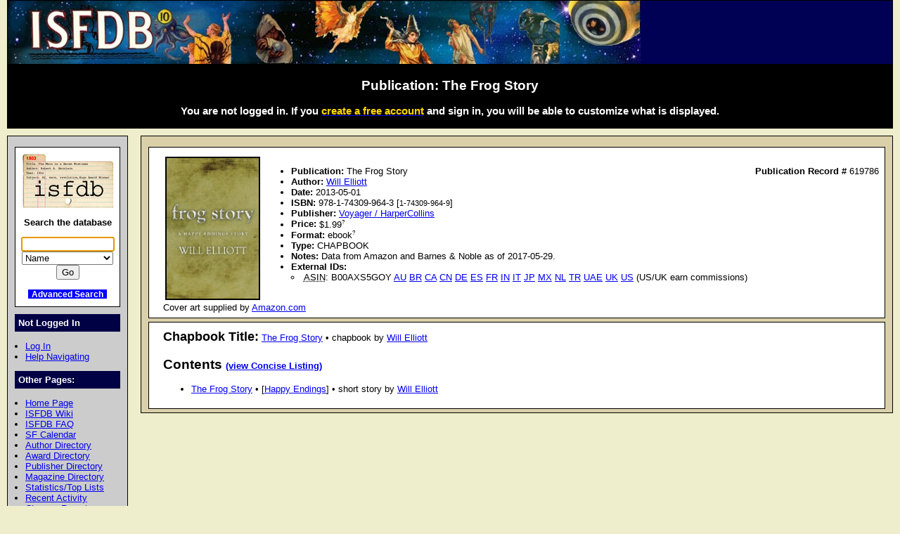

--- FILE ---
content_type: text/html; charset=iso-8859-1
request_url: https://www.isfdb.org/cgi-bin/pl.cgi?619786
body_size: 15012
content:
<!DOCTYPE HTML PUBLIC "-//W3C//DTD HTML 4.01//EN" "http://www.w3.org/TR/html4/strict.dtd">
<html lang="en-us">
<head>
<meta http-equiv="content-type" content="text/html; charset=iso-8859-1" >
<link rel="shortcut icon" href="https://www.isfdb.org/favicon.ico">
<title>Publication: The Frog Story</title>
<link href="https://www.isfdb.org/biblio.css" rel="stylesheet" type="text/css" media="screen">
</head>
<body>
<div id="wrap">
<a class="topbanner" href="https://www.isfdb.org/cgi-bin/index.cgi">
<span>
<img src="https://www.isfdb.org/IsfdbBanner1.jpg" alt="ISFDB banner">
</span>
</a>
<div id="statusbar">
<h2>Publication: The Frog Story</h2>
<script type="text/javascript" src="https://www.isfdb.org/isfdb_main.js"></script>
<h3>You are not logged in. If you
 <a href="https://www.isfdb.org/wiki/index.php?title=Special:Userlogin&amp;type=signup">
<span class="newuser">create a free account</span></a>
 and sign in, you will be able to customize what is displayed.</h3>
</div>
<div id="nav">
<div id="search">
<a href="https://www.isfdb.org/cgi-bin/index.cgi">
<img src="https://www.isfdb.org/isfdb.gif" width="130" height="77" alt="ISFDB logo">
</a>
Search the database
<form method="get" action="https://www.isfdb.org/cgi-bin/se.cgi" name="searchform" id="searchform">
<p>
<input name="arg" id="searchform_arg" class="search" value="">
<select name="type" class="search">
<option>Name</option>
<option>Fiction Titles</option>
<option>All Titles</option>
<option>Year of Title</option>
<option>Month of Title</option>
<option>Month of Publication</option>
<option>Series</option>
<option>Publication Series</option>
<option>Magazine</option>
<option>Publisher</option>
<option>ISBN</option>
<option>Tag</option>
<option>Award</option>
</select>
<input value="Go" type="submit" >
</form>
<p class="bottomlinks">
<a class="inverted" href="https://www.isfdb.org/cgi-bin/adv_search_menu.cgi" dir="ltr">Advanced Search</a>
</div>
<div class="divider">
Not Logged In
</div>
<ul class="navbar">
<li><a href="https://www.isfdb.org/cgi-bin/dologin.cgi?pl.cgi+619786" dir="ltr">Log In</a>
<li><a href="https://www.isfdb.org/wiki/index.php/Help:Navigation_Bar">Help Navigating</a>
</ul>
<div class="divider">
Other Pages:
</div>
<ul class="navbar">
<li><a href="https://www.isfdb.org/cgi-bin/index.cgi" dir="ltr">Home Page</a>
<li><a href="https://www.isfdb.org/wiki/index.php/Main_Page">ISFDB Wiki</a>
<li><a href="https://www.isfdb.org/wiki/index.php/ISFDB:FAQ">ISFDB FAQ</a>
<li><a href="https://www.isfdb.org/cgi-bin/calendar_menu.cgi" dir="ltr">SF Calendar</a>
<li><a href="https://www.isfdb.org/cgi-bin/directory.cgi?author" dir="ltr">Author Directory</a>
<li><a href="https://www.isfdb.org/cgi-bin/award_directory.cgi" dir="ltr">Award Directory</a>
<li><a href="https://www.isfdb.org/cgi-bin/directory.cgi?publisher" dir="ltr">Publisher Directory</a>
<li><a href="https://www.isfdb.org/cgi-bin/directory.cgi?magazine" dir="ltr">Magazine Directory</a>
<li><a href="https://www.isfdb.org/cgi-bin/stats-and-tops.cgi" dir="ltr">Statistics/Top Lists</a>
<li><a href="https://www.isfdb.org/cgi-bin/recent_activity_menu.cgi" dir="ltr">Recent Activity</a>
<li><a href="https://www.isfdb.org/cgi-bin/edit/cleanup.cgi" dir="ltr">Cleanup Reports</a>
</ul>
<div class="divider">
Amazon Links <i class="downarrow"></i>
<div id="divAmazonsites" class="divothersites">
<ul class="listothersites">
<li><a href="https://www.amazon.com.au/s?search-alias=stripbooks&amp;field-isbn=9781743099643" target="_blank">Australia</a>
<li><a href="https://www.amazon.com.br/s?search-alias=stripbooks&amp;field-isbn=9781743099643" target="_blank">Brazil</a>
<li><a href="https://www.amazon.ca/s?search-alias=stripbooks&amp;field-isbn=9781743099643" target="_blank">Canada</a>
<li><a href="https://www.amazon.cn/s?search-alias=stripbooks&amp;field-isbn=9781743099643" target="_blank">China</a>
<li><a href="https://www.amazon.fr/s?search-alias=stripbooks&amp;field-isbn=9781743099643" target="_blank">France</a>
<li><a href="https://www.amazon.de/s?search-alias=stripbooks&amp;field-isbn=9781743099643" target="_blank">Germany</a>
<li><a href="https://www.amazon.in/s?search-alias=stripbooks&amp;field-isbn=9781743099643" target="_blank">India</a>
<li><a href="https://www.amazon.it/s?search-alias=stripbooks&amp;field-isbn=9781743099643" target="_blank">Italy</a>
<li><a href="https://www.amazon.co.jp/s?search-alias=stripbooks&amp;field-isbn=9781743099643" target="_blank">Japan</a>
<li><a href="https://www.amazon.com.mx/s?search-alias=stripbooks&amp;field-isbn=9781743099643" target="_blank">Mexico</a>
<li><a href="https://www.amazon.nl/s?search-alias=stripbooks&amp;field-isbn=9781743099643" target="_blank">Netherlands</a>
<li><a href="https://www.amazon.es/s?search-alias=stripbooks&amp;field-isbn=9781743099643" target="_blank">Spain</a>
<li><a href="https://www.amazon.com.tr/s?search-alias=stripbooks&amp;field-isbn=9781743099643" target="_blank">Turkey</a>
<li><a href="https://www.amazon.ae/s?search-alias=stripbooks&amp;field-isbn=9781743099643" target="_blank">UAE</a>
<li><a href="https://www.amazon.co.uk/s?search-alias=stripbooks&amp;field-isbn=9781743099643&amp;tag=isfdb-21" target="_blank">UK</a> (commissions earned)
<li><a href="https://www.amazon.com/s?search-alias=stripbooks&amp;field-isbn=9781743099643&amp;tag=isfdb-20" target="_blank">US</a> (commissions earned)
</ul>
</div>
</div>
<div class="divider">
Other Links <i class="downarrow"></i>
<div id="divOthersites" class="divothersites">
<ul class="listothersites">
<li><a href="https://www.abebooks.com/servlet/SearchResults?isbn=9781743099643" target="_blank">AbeBooks.com</a>
<li><a href="https://www.alibris.com/booksearch?isbn=9781743099643" target="_blank">alibris</a>
<li><a href="https://www.angusrobertson.com.au/books/p/9781743099643" target="_blank">Angus &amp; Robertson</a>
<li><a href="https://www.barnesandnoble.com/s/9781743099643" target="_blank">Barnes &amp; Noble</a>
<li><a href="https://catalogue.bnf.fr/rechercher.do?motRecherche=9781743099643" target="_blank">Bibliotheque nationale de France</a>
<li><a href="https://www.biggerbooks.com/book/9781743099643" target="_blank">BiggerBooks.com</a>
<li><a href="https://blackwells.co.uk/bookshop/product/9781743099643" target="_blank">Blackwell</a>
<li><a href="https://www.booksamillion.com/search?query=9781743099643&amp;where=All" target="_blank">Books-A-Million</a>
<li><a href="https://www.booktopia.com.au/prod9781743099643.html" target="_blank">Booktopia</a>
<li><a href="https://catalogue.bl.uk/nde/search?query=9781743099643&amp;tab=Everything&amp;search_scope=MyInst_and_CI&amp;searchInFulltext=false&amp;vid=44BL_MAIN:BLL01_NDE&amp;lang=en" target="_blank">British Library</a>
<li><a href="https://portal.dnb.de/opac.htm?query=9781743099643&amp;method=simpleSearch" target="_blank">Deutsche Nationalbibliothek</a>
<li><a href="https://www.ecampus.com/bk_detail.asp?ISBN=9781743099643" target="_blank">eCampus.com</a>
<li><a href="https://www.theeuropeanlibrary.org/tel4/search?query=9781743099643+or+978-1-74309-964-3" target="_blank">European Library</a>
<li><a href="https://www.fishpond.com.au/advanced_search_result.php?keywords=9781743099643" target="_blank">Fishpond</a>
<li><a href="https://www.goodreads.com/book/isbn/9781743099643" target="_blank">Goodreads</a>
<li><a href="https://books.google.com/books?vid=ISBN9781743099643" target="_blank">Google Books</a>
<li><a href="https://discover.libraryhub.jisc.ac.uk/search?&amp;isn=9781743099643&amp;sort-order=ti%2C-date" target="_blank">Library Hub Discover</a>
<li><a href="https://catalog.loc.gov/vwebv/search?searchArg=9781743099643&amp;searchCode=ISBL&amp;searchType=1" target="_blank">Library of Congress</a>
<li><a href="https://www.librarything.com/isbn/9781743099643" target="_blank">LibraryThing</a>
<li><a href="https://iss.ndl.go.jp/api/openurl?rft.isbn=9781743099643&amp;locale=en" target="_blank">National Diet Library</a>
<li><a href="https://openlibrary.org/isbn/9781743099643" target="_blank">Open Library</a>
<li><a href="https://www.powells.com/searchresults?keyword=9781743099643" target="_blank">Powells</a>
<li><a href="https://www.smashwords.com/isbn/9781743099643" target="_blank">Smashwords</a>
<li><a href="https://www.textbookx.com/detail-book-9781743099643.html" target="_blank">TextBook.com</a>
<li><a href="https://www.whsmith.co.uk/pws/ProductDetails.ice?ProductID=9781743099643" target="_blank">WHSmith</a>
<li><a href="https://www.worldcat.org/isbn/9781743099643" target="_blank">WorldCat</a>
</ul>
</div>
</div>
<div class="divider">
Editing Tools:
</div>
<ul class="navbar">
<li><a href="https://www.isfdb.org/cgi-bin/edit/find_pub_dups.cgi?619786" dir="ltr">Check for Duplicate Titles</a>
<li><a href="https://www.isfdb.org/cgi-bin/edit/editpub.cgi?619786" dir="ltr">Edit This Pub</a>
<li><a href="https://www.isfdb.org/cgi-bin/edit/clone_intermediate.cgi?619786" dir="ltr">Clone This Pub</a>
<li><a href="https://www.isfdb.org/cgi-bin/edit/exportcontent.cgi?619786" dir="ltr">Export Content</a>
<li><a href="https://www.isfdb.org/cgi-bin/edit/importcontent.cgi?619786" dir="ltr">Import Content</a>
<li><a href="https://www.isfdb.org/cgi-bin/edit/rmtitles.cgi?619786" dir="ltr">Remove Titles From This Pub</a>
<li><a href="https://www.isfdb.org/cgi-bin/edit/deletepub.cgi?619786" dir="ltr">Delete This Pub</a>
<li><a href="https://www.isfdb.org/cgi-bin/edit/verify.cgi?619786" dir="ltr">Verify This Pub</a>
</ul>
<div class="divider">
Add New Data:
</div>
<ul class="navbar">
<li><a href="https://www.isfdb.org/cgi-bin/edit/newpub.cgi?Anthology" dir="ltr">Add New Anthology</a>
<li><a href="https://www.isfdb.org/cgi-bin/edit/newpub.cgi?Chapbook" dir="ltr">Add New Chapbook</a>
<li><a href="https://www.isfdb.org/cgi-bin/edit/newpub.cgi?Collection" dir="ltr">Add New Collection</a>
<li><a href="https://www.isfdb.org/cgi-bin/edit/newpub.cgi?Fanzine" dir="ltr">Add New Fanzine</a>
<li><a href="https://www.isfdb.org/cgi-bin/edit/newpub.cgi?Magazine" dir="ltr">Add New Magazine</a>
<li><a href="https://www.isfdb.org/cgi-bin/edit/newpub.cgi?Nonfiction" dir="ltr">Add New Nonfiction</a>
<li><a href="https://www.isfdb.org/cgi-bin/edit/newpub.cgi?Novel" dir="ltr">Add New Novel</a>
<li><a href="https://www.isfdb.org/cgi-bin/edit/newpub.cgi?Omnibus" dir="ltr">Add New Omnibus</a>
<li><a href="https://www.isfdb.org/cgi-bin/edit/select_award_type.cgi?0" dir="ltr">Add Untitled Award</a>
</ul>
<div class="divider">
Policies:
</div>
<ul class="navbar">
<li><a href="https://www.isfdb.org/wiki/index.php/ISFDB:General_disclaimer">Disclaimer</a>
<li><a href="https://www.isfdb.org/wiki/index.php/ISFDB:Privacy_policy">Privacy Policy</a>
<li><a href="https://www.isfdb.org/wiki/index.php/Banner_Art_Credits">Banner Art Credits</a>
</ul>
<div class="divider">
License:
</div>
<div id="cclicense">
<a rel="license" href="https://creativecommons.org/licenses/by/4.0/">
<img alt="Creative Commons License" src="https://i.creativecommons.org/l/by/4.0/88x31.png"></a><br>
This work is licensed under a <a rel="license" href="https://creativecommons.org/licenses/by/4.0/">Creative Commons Attribution 4.0 International License</a>.
</div>
</div>
<div id="content">
<div class="ContentBox"><table><tr class="scan"><td><a href="https://images-na.ssl-images-amazon.com/images/I/51SvJ2MohrL.jpg"><img src="https://images-na.ssl-images-amazon.com/images/I/51SvJ2MohrL.jpg" alt="picture" class="scan"></a></td><td class="pubheader"><ul><li><b>Publication:</b> The Frog Story<span class="recordID"><b>Publication Record # </b>619786</span>
<li>
<b>Author:</b>
<a href="https://www.isfdb.org/cgi-bin/ea.cgi?121357" dir="ltr">Will Elliott</a>
<li> <b>Date:</b> 2013-05-01
  <li><b>ISBN:</b> 978-1-74309-964-3 [<small>1-74309-964-9</small>]
<li>
  <b>Publisher:</b> <a href="https://www.isfdb.org/cgi-bin/publisher.cgi?75" dir="ltr">Voyager / HarperCollins</a>
<li>
  <b>Price:</b> <div class="tooltip tooltipright">$1.99<sup class="mouseover">?</sup><span class="tooltiptext tooltipnarrow tooltipright">$: US dollar. ISO code: USD</span></div>
<li>
  <b>Format:</b> <div class="tooltip tooltipright">ebook<sup class="mouseover">?</sup><span class="tooltiptext tooltipnarrow tooltipright">Used for all electronic formats, including but not limited to EPUB, eReader, HTML, iBook, Mobipocket, and PDF.</span></div>
<li>
  <b>Type:</b> CHAPBOOK
<li>
<div class="notes"><b>Notes:</b> Data from Amazon and Barnes & Noble as of 2017-05-29.</div>
<li>
  <b>External IDs:</b>
  <ul class="noindent">
<li> <abbr class="template" title="Amazon Standard Identification Number">ASIN</abbr>:  B00AXS5GOY <a href="https://www.amazon.com.au/dp/B00AXS5GOY" target="_blank">AU</a> <a href="https://www.amazon.com.br/dp/B00AXS5GOY" target="_blank">BR</a> <a href="https://www.amazon.ca/dp/B00AXS5GOY" target="_blank">CA</a> <a href="https://www.amazon.cn/dp/B00AXS5GOY" target="_blank">CN</a> <a href="https://www.amazon.de/dp/B00AXS5GOY" target="_blank">DE</a> <a href="https://www.amazon.es/dp/B00AXS5GOY" target="_blank">ES</a> <a href="https://www.amazon.fr/dp/B00AXS5GOY" target="_blank">FR</a> <a href="https://www.amazon.in/dp/B00AXS5GOY" target="_blank">IN</a> <a href="https://www.amazon.it/dp/B00AXS5GOY" target="_blank">IT</a> <a href="https://www.amazon.co.jp/dp/B00AXS5GOY" target="_blank">JP</a> <a href="https://www.amazon.com.mx/dp/B00AXS5GOY" target="_blank">MX</a> <a href="https://www.amazon.nl/dp/B00AXS5GOY" target="_blank">NL</a> <a href="https://www.amazon.com.tr/dp/B00AXS5GOY" target="_blank">TR</a> <a href="https://www.amazon.ae/dp/B00AXS5GOY" target="_blank">UAE</a> <a href="https://www.amazon.co.uk/dp/B00AXS5GOY?ie=UTF8&amp;tag=isfdb-21" target="_blank">UK</a> <a href="https://www.amazon.com/dp/B00AXS5GOY?ie=UTF8&amp;tag=isfdb-20&amp;linkCode=as2&amp;camp=1789&amp;creative=9325" target="_blank">US</a> (US/UK earn commissions)
  </ul>
</ul>
</td>
</table>
Cover art supplied by <a href="https://www.amazon.com" target="_blank">Amazon.com</a>
</div>
<div class="ContentBox">
<span class="containertitle">Chapbook Title:</span>
<a href="https://www.isfdb.org/cgi-bin/title.cgi?2208419" dir="ltr">The Frog Story</a> &#8226; chapbook by <a href="https://www.isfdb.org/cgi-bin/ea.cgi?121357" dir="ltr">Will Elliott</a>
<h2>Contents <a class="listingtext" href="https://www.isfdb.org/cgi-bin/pl.cgi?619786+c" dir="ltr">(view Concise Listing)</a></h2>
<ul>
<li><a href="https://www.isfdb.org/cgi-bin/title.cgi?1787706" dir="ltr">The Frog Story</a> &#8226; [<a href="https://www.isfdb.org/cgi-bin/pe.cgi?45716" dir="ltr">Happy Endings</a>] &#8226; short story by <a href="https://www.isfdb.org/cgi-bin/ea.cgi?121357" dir="ltr">Will Elliott</a>
</ul>
</div>
</div>
<div id="bottom">
Copyright &copy; 1995-2025 Al von Ruff and the ISFDB team
<br>
<b>ISFDB Engine</b> - Version 4.00 (2006-04-24)
<br>
ISFDB is an Amazon Associate in order to have access to Amazon's product data. As an Amazon Associate ISFDB earns from qualifying purchases.
</div>
</div>
</body>
</html>
